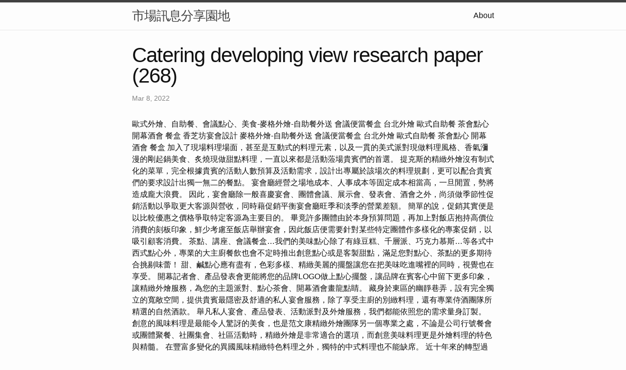

--- FILE ---
content_type: text/html; charset=utf-8
request_url: https://research234.pages.dev/research/catering-developing-view-research-paper-(268)
body_size: 6464
content:
<!DOCTYPE html>
<html lang="en"><head>
  <meta charset="utf-8">
  <meta http-equiv="X-UA-Compatible" content="IE=edge">
  <meta name="viewport" content="width=device-width, initial-scale=1"><!-- Begin Jekyll SEO tag v2.8.0 -->
<title>Catering developing view research paper (268) | 市場訊息分享園地</title>
<meta name="generator" content="Jekyll v4.3.1" />
<meta property="og:title" content="Catering developing view research paper (268)" />
<meta property="og:locale" content="en_US" />
<meta name="description" content="歐式外燴、自助餐、會議點心、美食-麥格外燴-自助餐外送 會議便當餐盒 台北外燴 歐式自助餐 茶會點心 開幕酒會 餐盒 香芝坊宴會設計 麥格外燴-自助餐外送 會議便當餐盒 台北外燴 歐式自助餐 茶會點心 開幕酒會 餐盒" />
<meta property="og:description" content="歐式外燴、自助餐、會議點心、美食-麥格外燴-自助餐外送 會議便當餐盒 台北外燴 歐式自助餐 茶會點心 開幕酒會 餐盒 香芝坊宴會設計 麥格外燴-自助餐外送 會議便當餐盒 台北外燴 歐式自助餐 茶會點心 開幕酒會 餐盒" />
<link rel="canonical" href="http://localhost:4000/research/catering-developing-view-research-paper-(268).html" />
<meta property="og:url" content="http://localhost:4000/research/catering-developing-view-research-paper-(268).html" />
<meta property="og:site_name" content="市場訊息分享園地" />
<meta property="og:type" content="article" />
<meta property="article:published_time" content="2022-03-08T00:00:00+08:00" />
<meta name="twitter:card" content="summary" />
<meta property="twitter:title" content="Catering developing view research paper (268)" />
<script type="application/ld+json">
{"@context":"https://schema.org","@type":"BlogPosting","dateModified":"2022-03-08T00:00:00+08:00","datePublished":"2022-03-08T00:00:00+08:00","description":"歐式外燴、自助餐、會議點心、美食-麥格外燴-自助餐外送 會議便當餐盒 台北外燴 歐式自助餐 茶會點心 開幕酒會 餐盒 香芝坊宴會設計 麥格外燴-自助餐外送 會議便當餐盒 台北外燴 歐式自助餐 茶會點心 開幕酒會 餐盒","headline":"Catering developing view research paper (268)","mainEntityOfPage":{"@type":"WebPage","@id":"http://localhost:4000/research/catering-developing-view-research-paper-(268).html"},"url":"http://localhost:4000/research/catering-developing-view-research-paper-(268).html"}</script>
<!-- End Jekyll SEO tag -->
<link rel="stylesheet" href="/assets/main.css"><link type="application/atom+xml" rel="alternate" href="http://localhost:4000/feed.xml" title="市場訊息分享園地" /></head>
<body><header class="site-header" role="banner">

  <div class="wrapper"><a class="site-title" rel="author" href="/">市場訊息分享園地</a><nav class="site-nav">
        <input type="checkbox" id="nav-trigger" class="nav-trigger" />
        <label for="nav-trigger">
          <span class="menu-icon">
            <svg viewBox="0 0 18 15" width="18px" height="15px">
              <path d="M18,1.484c0,0.82-0.665,1.484-1.484,1.484H1.484C0.665,2.969,0,2.304,0,1.484l0,0C0,0.665,0.665,0,1.484,0 h15.032C17.335,0,18,0.665,18,1.484L18,1.484z M18,7.516C18,8.335,17.335,9,16.516,9H1.484C0.665,9,0,8.335,0,7.516l0,0 c0-0.82,0.665-1.484,1.484-1.484h15.032C17.335,6.031,18,6.696,18,7.516L18,7.516z M18,13.516C18,14.335,17.335,15,16.516,15H1.484 C0.665,15,0,14.335,0,13.516l0,0c0-0.82,0.665-1.483,1.484-1.483h15.032C17.335,12.031,18,12.695,18,13.516L18,13.516z"/>
            </svg>
          </span>
        </label>

        <div class="trigger"><a class="page-link" href="/about/">About</a></div>
      </nav></div>
</header>
<main class="page-content" aria-label="Content">
      <div class="wrapper">
        <article class="post h-entry" itemscope itemtype="http://schema.org/BlogPosting">

  <header class="post-header">
    <h1 class="post-title p-name" itemprop="name headline">Catering developing view research paper (268)</h1>
    <p class="post-meta">
      <time class="dt-published" datetime="2022-03-08T00:00:00+08:00" itemprop="datePublished">Mar 8, 2022
      </time></p>
  </header>

  <div class="post-content e-content" itemprop="articleBody">
    歐式外燴、自助餐、會議點心、美食-麥格外燴-自助餐外送 會議便當餐盒 台北外燴 歐式自助餐 茶會點心 開幕酒會 餐盒 香芝坊宴會設計 麥格外燴-自助餐外送 會議便當餐盒 台北外燴 歐式自助餐 茶會點心 開幕酒會 餐盒

加入了現場料理場面，甚至是互動式的料理元素，以及一貫的美式派對現做料理風格、香氣瀰漫的剛起鍋美食、炙燒現做甜點料理，一直以來都是活動蒞場貴賓們的首選。 提克斯的精緻外燴沒有制式化的菜單，完全根據貴賓的活動人數預算及活動需求，設計出專屬於該場次的料理規劃，更可以配合貴賓們的要求設計出獨一無二的餐點。 宴會廳經營之場地成本、人事成本等固定成本相當高，一旦閒置，勢將造成龐大浪費。 因此，宴會廳除一般喜慶宴會、團體會議、展示會、發表會、酒會之外，尚須做季節性促銷活動以爭取更大客源與營收，同時藉促銷平衡宴會廳旺季和淡季的營業差額。 簡單的說，促銷其實便是以比較優惠之價格爭取特定客源為主要目的。 畢竟許多團體由於本身預算問題，再加上對飯店抱持高價位消費的刻板印象，鮮少考慮至飯店舉辦宴會，因此飯店便需要針對某些特定團體作多樣化的專案促銷，以吸引顧客消費。

茶點、講座、會議餐盒…我們的美味點心除了有綠豆糕、千層派、巧克力慕斯…等各式中西式點心外，專業的大主廚餐飲也會不定時推出創意點心或是客製甜點，滿足您對點心、茶點的更多期待合挑剔味蕾！ 甜、鹹點心應有盡有，色彩多樣、精緻美麗的擺盤讓您在把美味吃進嘴裡的同時，視覺也在享受。 開幕記者會、產品發表會更能將您的品牌LOGO做上點心擺盤，讓品牌在賓客心中留下更多印象，讓精緻外燴服務，為您的主題派對、點心茶會、開幕酒會畫龍點睛。 藏身於東區的幽靜巷弄，設有完全獨立的寬敞空間，提供貴賓最隱密及舒適的私人宴會服務，除了享受主廚的別緻料理，還有專業侍酒團隊所精選的自然酒款。 舉凡私人宴會、產品發表、活動派對及外燴服務，我們都能依照您的需求量身訂製。

創意的風味料理是最能令人驚訝的美食，也是范文康精緻外燴團隊另一個專業之處，不論是公司行號餐會或團體聚餐、社團集會、社區活動時，精緻外燴是非常適合的選項，而創意美味料理更是外燴料理的特色與精髓。 在豐富多變化的異國風味精緻特色料理之外，獨特的中式料理也不能缺席。

近十年來的轉型過程有甜有苦，有時是讓團隊氣餒的困難，有時是我們歡呼的驚喜，幸運的是，因為不斷地努力，飛士蘭終於得以順利地成功轉型並站穩台灣外燴市場，而我們也會秉持專業、熱情、溝通、堅持來提供顧客最好的服務，永續經營成就幸福的品牌。 外燴必須提供與飯店內相同等級的服務，但因服務地點不在飯店，所以從事前的規畫、場地佈置、菜單的準備，以及當天外燴服務執行的安排，乃至事後的善後工作，工作量都比飯店內的宴會服務還要繁重。

然則，目前使用宴會廳所舉辦之活動，並非僅侷限於餐會，其他如下各式各樣之活動，皆為宴會廳服務的對象，可知宴會形式的多樣化。 秉著〝味覺的新世界 營養的新主張〞的專業信念，專辦雞尾酒會、研習茶敘、餐會、歐式自助餐，並精心設計團體便當、會議便當，中西菜式、新穎、可口、精緻衛生，貨真價實，賓主盡歡，讚不絕口。 大主廚餐飲的菜單在確立前，客戶可先行於官網上選擇餐點，亦可與我們的客服人員聯繫，為您設計專門菜單。 有別於一般外燴的菜色，范文康師傅專業的外燴團隊，可以提供各式義大利麵、焗烤等異國風味美食，不必到餐廳，在外燴場合一様能品嚐到不同風味的異國佳餚，而且種類多樣化，一次可以享受多種的口味。 為了服務不同客戶的需求，米提食品有限公司成立了專業的中央廚房設備，並以嚴謹的態度慎選食材，確保每樣食材的新鮮與安全。

由此可知宴會廳在餐飲部所佔營業收入比重之大、影響之鉅，倘若不妥善地將宴會廳經營成本做合理及有效的控制，勢必會導致成本大幅增加，甚至可能產生虧損。 我們的歐式自助餐提供外送服務，台北、台中、新竹、桃園…都是大主廚曾到訪過提供外送服務的縣市，也在全台各地累積許多推薦好評，不論是台北、台中、宜蘭，都能榜上有名，成為外送餐飲推薦的首選。 我們以最新鮮的食材，提供中/西式外燴料理，合理的價格/美味的餐點及最貼心的服務，讓您吃的開心，用的放心。 收費方式：低消2萬，另加20%服務費(可內含)，包含所有層架餐點層架設計、層架租借、餐會規劃師服務費用。 一般除了Heavy Cocktail之外，酒會所提供的菜餚並不若自助餐般的以讓客人吃到飽為目的，而是採限量供應，講求精緻、簡單、方便，所以份量有限，吃完了便不再提供，除非客人再另外增加份量。 ＊精緻外燴的特色，是所有餐點於現場料理，以熱騰騰的方式供應各式餐點，視現場需要進行增補，不會有冷冷的料理。 └ 我們主打精品級客製化精緻派對外燴，一場完美的外燴來自於你我的想法，您提供天馬行空的需求，我們來讓想法成真。

今天拾趣小編要介紹的是我們家的新作品喔，每一場的安排都是料理長用心的安排，從場地探勘、場地布置、菜單溝通、忠實的呈現，都是一步步用心的設計和安排。 無論您的活動是開幕酒會、研討會、記者會、慶生會、謝師宴、佳節聯歡聚餐、春酒尾牙乃至生日喬遷派對等，餐會規劃師總是能為您貼心設想，打造賓主盡歡的美食饗宴。 為確保食物新鮮和賞味品質，採接單後生產，希望送到賓客口中時，能呈現產品最美好的味道口感，故在活動前至少7天，需確立內容及訂單。 茶點、講座與會議餐盒…餐飲團隊的美味點心除了有綠豆糕、千層派、巧克力慕斯…等各式中西式點心外，餐飲團隊專業的廚師也會不定時推出創意點心或是客製甜點，滿足您對講座點心、開幕茶點的更多期待合挑剔味蕾！ 就飯店餐飲部門之經營而言，宴會廳關係整個餐飲部門財務營收甚鉅。 一般較具規模的宴會廳，其營業額便常佔餐飲部門營收的三分之一至二分之一強，佔二分之一以上營業收入的宴會廳在日本更是時而可聞。 鑑於宴會在餐飲部門營收佔有舉足輕重的地位，日本一些飯店縱使內部各餐廳皆發包給外面廠商，宴會廳仍會自行經營。

在訂製的餐桌旁，就是我們請法國專業團隊特別打造的酒窖，追求自然簡約設計，讓美好的自然酒款得到最適當的保存。 來到The Table，別忘了來看看我們挑選的酒款，坐在沙發上，閉眼品飲自然酒款，整個繁雜的城市，似乎都被隔離在這個空間之外。 美國隊長行動料理廚房，秉持著「追求卓越，料理匠心」的態度，給予600%客製化外燴的服務！ <a href="https://catering-principle-331.blogspot.com/2023/01/blog-post.html">外燴</a> 評價最好的外燴廚師都在PRO360，在PRO360接案的外燴廚師經驗豐富，可以為您提供專業的外燴服務。  透過評分、評論及雇用次數，您可以選擇喜歡的廠商為您服務，按下「免費諮詢」 並填寫外燴的需求，您的需求將自動通知專家，稍待片刻，專家會為您報價及討論服務細節。

其餘尾款可採用貨到付現，若使用「ATM轉帳及匯款」或「傳真信用卡」付款，須於送餐前一日付清尾款。 酸含量較白葡萄酒高，所以可以選擇先飲用白葡萄酒，之後再飲用紅葡萄酒。 在葡萄酒年輕時，單寧酸具有收斂及任性的特質，而當葡萄酒成熟時，則能減輕上述單寧酸的特性並彰顯出一種平順、圓潤的口感。 在陽光下，所有餐點的閃閃發光，加上大家面對甜點總是能空出胃的位置，因此這樣的小點心總是很快就會被一掃而空。
  </div><a class="u-url" href="/research/catering-developing-view-research-paper-(268).html" hidden></a>
</article>

      </div>
    </main><footer class="site-footer h-card">
  <data class="u-url" href="/"></data>

  <div class="wrapper">

    <h2 class="footer-heading">市場訊息分享園地</h2>

    <div class="footer-col-wrapper">
      <div class="footer-col footer-col-1">
        <ul class="contact-list">
          <li class="p-name">市場訊息分享園地</li></ul>
      </div>

      <div class="footer-col footer-col-2"><ul class="social-media-list"></ul>
</div>

      <div class="footer-col footer-col-3">
        <p>簡單來說，市場行銷是指讓搜尋引擎能更容易找到你的網站，且更了解你的網站內容，並根據受歡迎的程度與相關性對你的網站進行評分。 這個過程可以透過許多不同的行為來改善，包括技術的改變、網站內容的改變、網站權重的提升、使用者體驗的的改變，以及提供更佳的產品和服務來優化。 因此如何清楚且有效的執行網站動作和利用社群網站的力量，來提升網站的能見度與曝光度，建立一個良好的市場行銷，即是本研究所探討的地方。</p>
      </div>
    </div>

  </div>

</footer>
</body>

</html>
